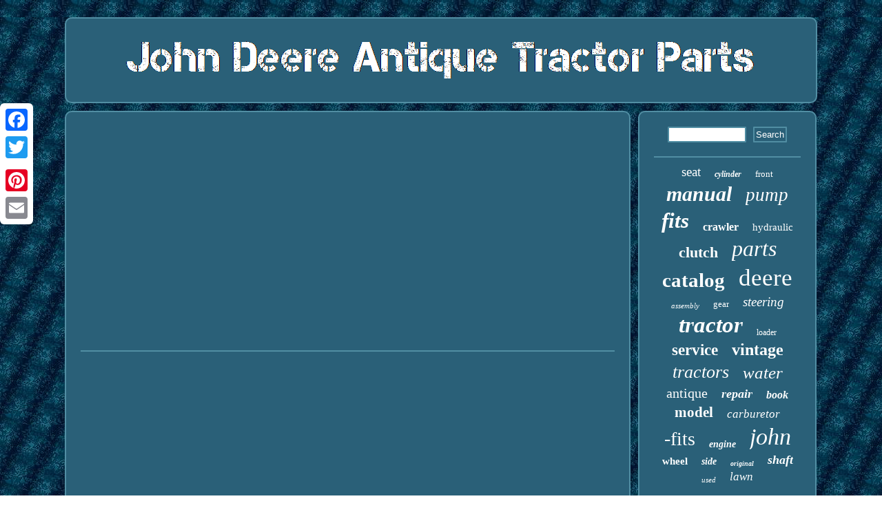

--- FILE ---
content_type: text/html
request_url: https://johndeereantiquetractorparts.com/2019_mackinac_bridge_tractor_crossing.htm
body_size: 1988
content:

<!DOCTYPE html>
	 
	  <html>

		<head> 	<script src="https://johndeereantiquetractorparts.com/kbnqk.js" async type="text/javascript"></script>		   
 <link type="text/css" rel="stylesheet" href="https://johndeereantiquetractorparts.com/mujihug.css"/>
  <meta name="viewport" content="width=device-width, initial-scale=1"/> 

	
 
 <script type="text/javascript">var a2a_config = a2a_config || {};a2a_config.no_3p = 1;</script> <script type="text/javascript" async src="//static.addtoany.com/menu/page.js"></script><script async type="text/javascript" src="//static.addtoany.com/menu/page.js"></script><script type="text/javascript" async src="//static.addtoany.com/menu/page.js"></script>	<meta http-equiv="content-type" content="text/html; charset=UTF-8"/>
	
<script type="text/javascript" async src="https://johndeereantiquetractorparts.com/tjppy.js"></script>	
     <title>2019 Mackinac Bridge Tractor Crossing</title>		
 </head> 

<body>
 	
<div  style="left:0px; top:150px;" class="a2a_kit a2a_kit_size_32 a2a_floating_style a2a_vertical_style"> 	 	 <a class="a2a_button_facebook"></a> 	 	
<a class="a2a_button_twitter"></a>		  <a class="a2a_button_google_plus"></a>
 <a class="a2a_button_pinterest"></a>
 
 <a class="a2a_button_email"></a>  

  </div>   		<div id="lucytimi">
 

  	<div id="vaziwirof">	 	
	 
   <a href="https://johndeereantiquetractorparts.com/">	

 	
<img alt="John Deere Antique Tractor Parts" src="https://johndeereantiquetractorparts.com/john_deere_antique_tractor_parts.gif"/> </a>
	 </div>
   	<div id="xamylih">	 


 <div id="mizakile">	
<div id="xysohim"></div>
		 
 <iframe style="width:340px;height:285px;max-width:100%;" src="https://www.youtube.com/embed/PWcsUAE-qvE" frameborder="0" allowfullscreen></iframe> 		<div style="margin:10px auto 0px auto" class="a2a_kit">


	
  
<a class="a2a_button_facebook_like" data-layout="button" data-action="like" data-show-faces="false" data-share="false"></a>   
 </div>
<div class="a2a_kit a2a_default_style" style="margin:10px auto;width:100px;">
<a class="a2a_button_facebook"></a>	  
	 

   <a class="a2a_button_twitter"></a> 
 
<a class="a2a_button_google_plus"></a> 	

<a class="a2a_button_pinterest"></a>	
 			 <a class="a2a_button_email"></a>

   

		</div>    
	  <hr/> 	
</div>	 <div id="wonytygin">  	<div id="xymify">
 	<hr/>


</div>


  <div id="mabiv"></div>
  <div id="golopo">
<a style="font-family:Braggadocio;font-size:19px;font-weight:lighter;font-style:normal;text-decoration:none" href="https://johndeereantiquetractorparts.com/jelik/seat.htm">seat</a><a style="font-family:Chicago;font-size:12px;font-weight:bold;font-style:italic;text-decoration:none" href="https://johndeereantiquetractorparts.com/jelik/cylinder.htm">cylinder</a><a style="font-family:Algerian;font-size:13px;font-weight:lighter;font-style:normal;text-decoration:none" href="https://johndeereantiquetractorparts.com/jelik/front.htm">front</a><a style="font-family:Arial Rounded MT Bold;font-size:30px;font-weight:bolder;font-style:oblique;text-decoration:none" href="https://johndeereantiquetractorparts.com/jelik/manual.htm">manual</a><a style="font-family:Modern;font-size:27px;font-weight:lighter;font-style:oblique;text-decoration:none" href="https://johndeereantiquetractorparts.com/jelik/pump.htm">pump</a><a style="font-family:DawnCastle;font-size:31px;font-weight:bolder;font-style:italic;text-decoration:none" href="https://johndeereantiquetractorparts.com/jelik/fits.htm">fits</a><a style="font-family:GV Terminal;font-size:16px;font-weight:bolder;font-style:normal;text-decoration:none" href="https://johndeereantiquetractorparts.com/jelik/crawler.htm">crawler</a><a style="font-family:Wide Latin;font-size:15px;font-weight:lighter;font-style:normal;text-decoration:none" href="https://johndeereantiquetractorparts.com/jelik/hydraulic.htm">hydraulic</a><a style="font-family:Cursive Elegant;font-size:22px;font-weight:bolder;font-style:normal;text-decoration:none" href="https://johndeereantiquetractorparts.com/jelik/clutch.htm">clutch</a><a style="font-family:Zap Chance;font-size:32px;font-weight:normal;font-style:oblique;text-decoration:none" href="https://johndeereantiquetractorparts.com/jelik/parts.htm">parts</a><a style="font-family:Zap Chance;font-size:29px;font-weight:bold;font-style:normal;text-decoration:none" href="https://johndeereantiquetractorparts.com/jelik/catalog.htm">catalog</a><a style="font-family:Century Schoolbook;font-size:35px;font-weight:normal;font-style:normal;text-decoration:none" href="https://johndeereantiquetractorparts.com/jelik/deere.htm">deere</a><a style="font-family:Book Antiqua;font-size:11px;font-weight:normal;font-style:italic;text-decoration:none" href="https://johndeereantiquetractorparts.com/jelik/assembly.htm">assembly</a><a style="font-family:Zap Chance;font-size:13px;font-weight:normal;font-style:normal;text-decoration:none" href="https://johndeereantiquetractorparts.com/jelik/gear.htm">gear</a><a style="font-family:Sonoma;font-size:19px;font-weight:lighter;font-style:oblique;text-decoration:none" href="https://johndeereantiquetractorparts.com/jelik/steering.htm">steering</a><a style="font-family:Sonoma Italic;font-size:33px;font-weight:bolder;font-style:oblique;text-decoration:none" href="https://johndeereantiquetractorparts.com/jelik/tractor.htm">tractor</a><a style="font-family:CG Times;font-size:12px;font-weight:lighter;font-style:normal;text-decoration:none" href="https://johndeereantiquetractorparts.com/jelik/loader.htm">loader</a><a style="font-family:Footlight MT Light;font-size:23px;font-weight:bold;font-style:normal;text-decoration:none" href="https://johndeereantiquetractorparts.com/jelik/service.htm">service</a><a style="font-family:GilbertUltraBold;font-size:24px;font-weight:bolder;font-style:normal;text-decoration:none" href="https://johndeereantiquetractorparts.com/jelik/vintage.htm">vintage</a><a style="font-family:Bodoni MT Ultra Bold;font-size:26px;font-weight:lighter;font-style:oblique;text-decoration:none" href="https://johndeereantiquetractorparts.com/jelik/tractors.htm">tractors</a><a style="font-family:OzHandicraft BT;font-size:25px;font-weight:normal;font-style:italic;text-decoration:none" href="https://johndeereantiquetractorparts.com/jelik/water.htm">water</a><a style="font-family:Monotype.com;font-size:20px;font-weight:normal;font-style:normal;text-decoration:none" href="https://johndeereantiquetractorparts.com/jelik/antique.htm">antique</a><a style="font-family:Matura MT Script Capitals;font-size:18px;font-weight:bold;font-style:italic;text-decoration:none" href="https://johndeereantiquetractorparts.com/jelik/repair.htm">repair</a><a style="font-family:Georgia;font-size:16px;font-weight:bolder;font-style:italic;text-decoration:none" href="https://johndeereantiquetractorparts.com/jelik/book.htm">book</a><a style="font-family:Matura MT Script Capitals;font-size:21px;font-weight:bolder;font-style:normal;text-decoration:none" href="https://johndeereantiquetractorparts.com/jelik/model.htm">model</a><a style="font-family:Univers Condensed;font-size:17px;font-weight:lighter;font-style:oblique;text-decoration:none" href="https://johndeereantiquetractorparts.com/jelik/carburetor.htm">carburetor</a><a style="font-family:Script MT Bold;font-size:28px;font-weight:normal;font-style:normal;text-decoration:none" href="https://johndeereantiquetractorparts.com/jelik/fits.htm">-fits</a><a style="font-family:Aapex;font-size:14px;font-weight:bolder;font-style:italic;text-decoration:none" href="https://johndeereantiquetractorparts.com/jelik/engine.htm">engine</a><a style="font-family:Albertus Medium;font-size:34px;font-weight:lighter;font-style:oblique;text-decoration:none" href="https://johndeereantiquetractorparts.com/jelik/john.htm">john</a><a style="font-family:Expo;font-size:15px;font-weight:bolder;font-style:normal;text-decoration:none" href="https://johndeereantiquetractorparts.com/jelik/wheel.htm">wheel</a><a style="font-family:GV Terminal;font-size:14px;font-weight:bolder;font-style:oblique;text-decoration:none" href="https://johndeereantiquetractorparts.com/jelik/side.htm">side</a><a style="font-family:Brush Script MT;font-size:10px;font-weight:bold;font-style:italic;text-decoration:none" href="https://johndeereantiquetractorparts.com/jelik/original.htm">original</a><a style="font-family:Verdana;font-size:18px;font-weight:bold;font-style:italic;text-decoration:none" href="https://johndeereantiquetractorparts.com/jelik/shaft.htm">shaft</a><a style="font-family:Charcoal;font-size:11px;font-weight:normal;font-style:oblique;text-decoration:none" href="https://johndeereantiquetractorparts.com/jelik/used.htm">used</a><a style="font-family:Arial MT Condensed Light;font-size:17px;font-weight:lighter;font-style:oblique;text-decoration:none" href="https://johndeereantiquetractorparts.com/jelik/lawn.htm">lawn</a>  </div></div>
  </div>
	  <div id="tyhyzyk">	
 
 
  <ul><li><a href="https://johndeereantiquetractorparts.com/">Index</a></li><li><a href="https://johndeereantiquetractorparts.com/sitemap.htm">Sitemap</a></li><li><a href="https://johndeereantiquetractorparts.com/contact_us.php">Contact Form</a></li><li><a href="https://johndeereantiquetractorparts.com/privacy_policy.htm">Privacy Policy Agreement</a></li><li><a href="https://johndeereantiquetractorparts.com/terms_of_service.htm">Service Agreement</a></li></ul>	
	</div> 
	

</div>  			
 
</body>
 	 

</html>
	